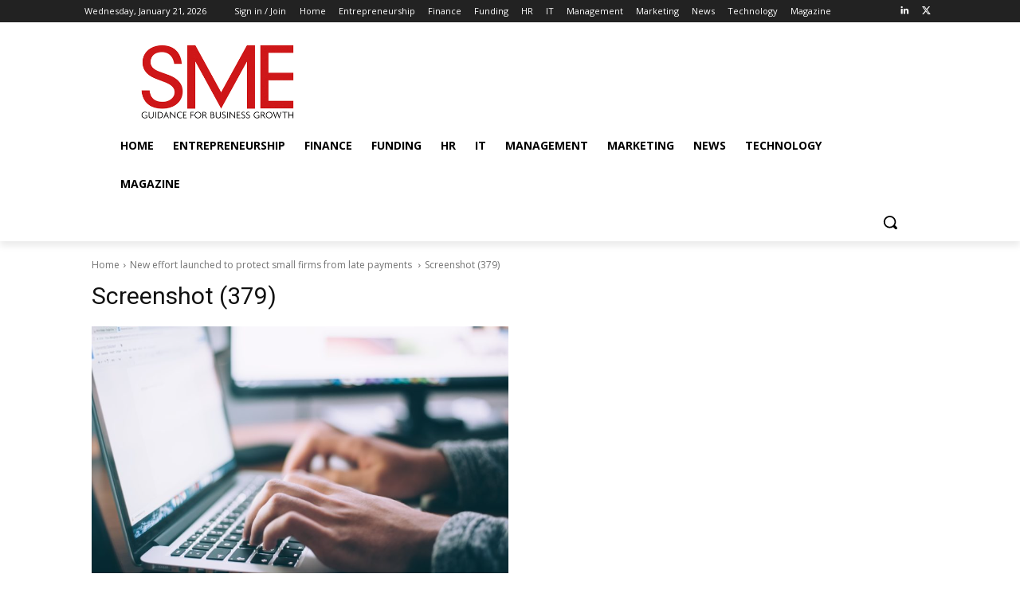

--- FILE ---
content_type: text/html; charset=UTF-8
request_url: https://www.smeweb.com/wp-admin/admin-ajax.php?td_theme_name=Newspaper&v=12.7.1
body_size: -484
content:
{"13354":86}